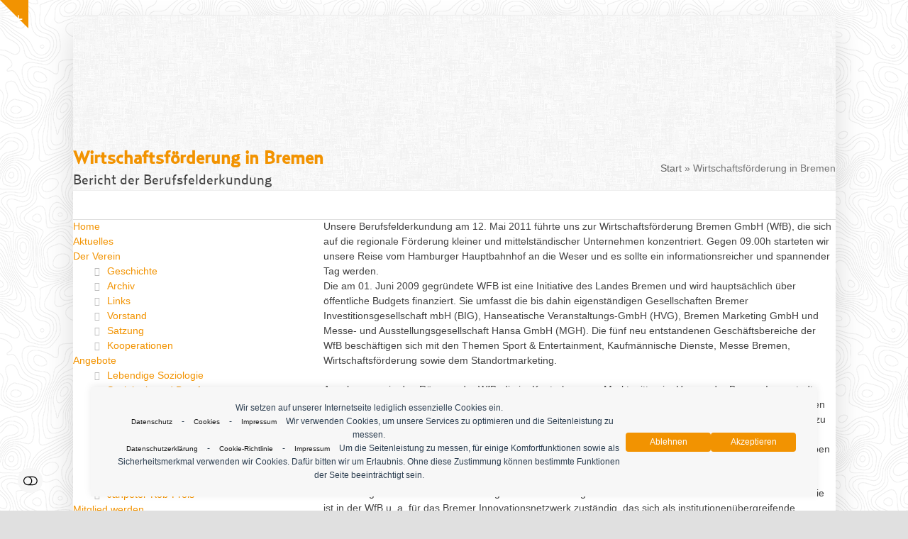

--- FILE ---
content_type: text/html; charset=UTF-8
request_url: https://www.alumni-soziologie.de/berufsfeld/wirtschaftsfoerderung-in-bremen/
body_size: 69296
content:
<!DOCTYPE html>
<html lang="de" class="wpex-classic-style">
<head>
<meta charset="UTF-8">
<link rel="profile" href="http://gmpg.org/xfn/11">
<title>Wirtschaftsförderung in Bremen - Alumni Soziologie</title>
<meta name="viewport" content="width=device-width, initial-scale=1">
<meta name="description" content="Unsere Berufsfelderkundung am 12. Mai 2011 führte uns zur Wirtschaftsförderung Bremen GmbH (WfB), die sich auf die regionale Förderung kleiner und mittelständischer Unternehmen konzentriert. Gegen 09.00h starteten wir unsere Reise vom Hamburger Hauptbahnhof an die Weser und es sollte ein informationsreicher und spannender Tag werden. Die am 01. Juni 2009&hellip;">
<meta name="robots" content="index, follow, max-snippet:-1, max-image-preview:large, max-video-preview:-1">
<link rel="canonical" href="https://www.alumni-soziologie.de/berufsfeld/wirtschaftsfoerderung-in-bremen/">
<meta property="og:url" content="https://www.alumni-soziologie.de/berufsfeld/wirtschaftsfoerderung-in-bremen/">
<meta property="og:site_name" content="Alumni Soziologie">
<meta property="og:locale" content="de_DE">
<meta property="og:type" content="article">
<meta property="article:author" content="">
<meta property="article:publisher" content="">
<meta property="og:title" content="Wirtschaftsförderung in Bremen - Alumni Soziologie">
<meta property="og:description" content="Unsere Berufsfelderkundung am 12. Mai 2011 führte uns zur Wirtschaftsförderung Bremen GmbH (WfB), die sich auf die regionale Förderung kleiner und mittelständischer Unternehmen konzentriert. Gegen 09.00h starteten wir unsere Reise vom Hamburger Hauptbahnhof an die Weser und es sollte ein informationsreicher und spannender Tag werden. Die am 01. Juni 2009&hellip;">
<meta property="og:image" content="https://www.alumni-soziologie.de/wp-content/uploads/2011/05/2011-bremen.jpg">
<meta property="og:image:secure_url" content="https://www.alumni-soziologie.de/wp-content/uploads/2011/05/2011-bremen.jpg">
<meta property="og:image:width" content="563">
<meta property="og:image:height" content="376">
<meta property="fb:pages" content="">
<meta property="fb:admins" content="">
<meta property="fb:app_id" content="">
<meta name="twitter:card" content="summary">
<meta name="twitter:site" content="">
<meta name="twitter:creator" content="">
<meta name="twitter:title" content="Wirtschaftsförderung in Bremen - Alumni Soziologie">
<meta name="twitter:description" content="Unsere Berufsfelderkundung am 12. Mai 2011 führte uns zur Wirtschaftsförderung Bremen GmbH (WfB), die sich auf die regionale Förderung kleiner und mittelständischer Unternehmen konzentriert. Gegen 09.00h starteten wir unsere Reise vom Hamburger Hauptbahnhof an die Weser und es sollte ein informationsreicher und spannender Tag werden. Die am 01. Juni 2009&hellip;">
<meta name="twitter:image" content="https://www.alumni-soziologie.de/wp-content/uploads/2011/05/2011-bremen.jpg">
<link href='https://analytics.enym.com' crossorigin rel='preconnect' />
<style id='wp-img-auto-sizes-contain-inline-css' type='text/css'>
img:is([sizes=auto i],[sizes^="auto," i]){contain-intrinsic-size:3000px 1500px}
/*# sourceURL=wp-img-auto-sizes-contain-inline-css */
</style>
<link rel='stylesheet' id='wpex-wpbakery-slim-css' href='https://www.alumni-soziologie.de/wp-content/themes/Total/assets/css/frontend/wpbakery-slim.min.css?ver=6.3' type='text/css' media='all' />
<link rel='stylesheet' id='wp-block-library-css' href='https://www.alumni-soziologie.de/wp-includes/css/dist/block-library/style.min.css?ver=d653445a27801e8f83d31af01f2eadf1' type='text/css' media='all' />
<style id='global-styles-inline-css' type='text/css'>
:root{--wp--preset--aspect-ratio--square: 1;--wp--preset--aspect-ratio--4-3: 4/3;--wp--preset--aspect-ratio--3-4: 3/4;--wp--preset--aspect-ratio--3-2: 3/2;--wp--preset--aspect-ratio--2-3: 2/3;--wp--preset--aspect-ratio--16-9: 16/9;--wp--preset--aspect-ratio--9-16: 9/16;--wp--preset--color--black: #000000;--wp--preset--color--cyan-bluish-gray: #abb8c3;--wp--preset--color--white: #ffffff;--wp--preset--color--pale-pink: #f78da7;--wp--preset--color--vivid-red: #cf2e2e;--wp--preset--color--luminous-vivid-orange: #ff6900;--wp--preset--color--luminous-vivid-amber: #fcb900;--wp--preset--color--light-green-cyan: #7bdcb5;--wp--preset--color--vivid-green-cyan: #00d084;--wp--preset--color--pale-cyan-blue: #8ed1fc;--wp--preset--color--vivid-cyan-blue: #0693e3;--wp--preset--color--vivid-purple: #9b51e0;--wp--preset--color--accent: var(--wpex-accent);--wp--preset--color--on-accent: var(--wpex-on-accent);--wp--preset--color--accent-alt: var(--wpex-accent-alt);--wp--preset--color--on-accent-alt: var(--wpex-on-accent-alt);--wp--preset--gradient--vivid-cyan-blue-to-vivid-purple: linear-gradient(135deg,rgb(6,147,227) 0%,rgb(155,81,224) 100%);--wp--preset--gradient--light-green-cyan-to-vivid-green-cyan: linear-gradient(135deg,rgb(122,220,180) 0%,rgb(0,208,130) 100%);--wp--preset--gradient--luminous-vivid-amber-to-luminous-vivid-orange: linear-gradient(135deg,rgb(252,185,0) 0%,rgb(255,105,0) 100%);--wp--preset--gradient--luminous-vivid-orange-to-vivid-red: linear-gradient(135deg,rgb(255,105,0) 0%,rgb(207,46,46) 100%);--wp--preset--gradient--very-light-gray-to-cyan-bluish-gray: linear-gradient(135deg,rgb(238,238,238) 0%,rgb(169,184,195) 100%);--wp--preset--gradient--cool-to-warm-spectrum: linear-gradient(135deg,rgb(74,234,220) 0%,rgb(151,120,209) 20%,rgb(207,42,186) 40%,rgb(238,44,130) 60%,rgb(251,105,98) 80%,rgb(254,248,76) 100%);--wp--preset--gradient--blush-light-purple: linear-gradient(135deg,rgb(255,206,236) 0%,rgb(152,150,240) 100%);--wp--preset--gradient--blush-bordeaux: linear-gradient(135deg,rgb(254,205,165) 0%,rgb(254,45,45) 50%,rgb(107,0,62) 100%);--wp--preset--gradient--luminous-dusk: linear-gradient(135deg,rgb(255,203,112) 0%,rgb(199,81,192) 50%,rgb(65,88,208) 100%);--wp--preset--gradient--pale-ocean: linear-gradient(135deg,rgb(255,245,203) 0%,rgb(182,227,212) 50%,rgb(51,167,181) 100%);--wp--preset--gradient--electric-grass: linear-gradient(135deg,rgb(202,248,128) 0%,rgb(113,206,126) 100%);--wp--preset--gradient--midnight: linear-gradient(135deg,rgb(2,3,129) 0%,rgb(40,116,252) 100%);--wp--preset--font-size--small: 13px;--wp--preset--font-size--medium: 20px;--wp--preset--font-size--large: 36px;--wp--preset--font-size--x-large: 42px;--wp--preset--font-family--system-sans-serif: -apple-system, BlinkMacSystemFont, 'Segoe UI', Roboto, Oxygen-Sans, Ubuntu, Cantarell, 'Helvetica Neue', sans-serif;--wp--preset--font-family--system-serif: Iowan Old Style, Apple Garamond, Baskerville, Times New Roman, Droid Serif, Times, Source Serif Pro, serif, Apple Color Emoji, Segoe UI Emoji, Segoe UI Symbol;--wp--preset--spacing--20: 0.44rem;--wp--preset--spacing--30: 0.67rem;--wp--preset--spacing--40: 1rem;--wp--preset--spacing--50: 1.5rem;--wp--preset--spacing--60: 2.25rem;--wp--preset--spacing--70: 3.38rem;--wp--preset--spacing--80: 5.06rem;--wp--preset--shadow--natural: 6px 6px 9px rgba(0, 0, 0, 0.2);--wp--preset--shadow--deep: 12px 12px 50px rgba(0, 0, 0, 0.4);--wp--preset--shadow--sharp: 6px 6px 0px rgba(0, 0, 0, 0.2);--wp--preset--shadow--outlined: 6px 6px 0px -3px rgb(255, 255, 255), 6px 6px rgb(0, 0, 0);--wp--preset--shadow--crisp: 6px 6px 0px rgb(0, 0, 0);}:root { --wp--style--global--content-size: 840px;--wp--style--global--wide-size: 1200px; }:where(body) { margin: 0; }.wp-site-blocks > .alignleft { float: left; margin-right: 2em; }.wp-site-blocks > .alignright { float: right; margin-left: 2em; }.wp-site-blocks > .aligncenter { justify-content: center; margin-left: auto; margin-right: auto; }:where(.wp-site-blocks) > * { margin-block-start: 24px; margin-block-end: 0; }:where(.wp-site-blocks) > :first-child { margin-block-start: 0; }:where(.wp-site-blocks) > :last-child { margin-block-end: 0; }:root { --wp--style--block-gap: 24px; }:root :where(.is-layout-flow) > :first-child{margin-block-start: 0;}:root :where(.is-layout-flow) > :last-child{margin-block-end: 0;}:root :where(.is-layout-flow) > *{margin-block-start: 24px;margin-block-end: 0;}:root :where(.is-layout-constrained) > :first-child{margin-block-start: 0;}:root :where(.is-layout-constrained) > :last-child{margin-block-end: 0;}:root :where(.is-layout-constrained) > *{margin-block-start: 24px;margin-block-end: 0;}:root :where(.is-layout-flex){gap: 24px;}:root :where(.is-layout-grid){gap: 24px;}.is-layout-flow > .alignleft{float: left;margin-inline-start: 0;margin-inline-end: 2em;}.is-layout-flow > .alignright{float: right;margin-inline-start: 2em;margin-inline-end: 0;}.is-layout-flow > .aligncenter{margin-left: auto !important;margin-right: auto !important;}.is-layout-constrained > .alignleft{float: left;margin-inline-start: 0;margin-inline-end: 2em;}.is-layout-constrained > .alignright{float: right;margin-inline-start: 2em;margin-inline-end: 0;}.is-layout-constrained > .aligncenter{margin-left: auto !important;margin-right: auto !important;}.is-layout-constrained > :where(:not(.alignleft):not(.alignright):not(.alignfull)){max-width: var(--wp--style--global--content-size);margin-left: auto !important;margin-right: auto !important;}.is-layout-constrained > .alignwide{max-width: var(--wp--style--global--wide-size);}body .is-layout-flex{display: flex;}.is-layout-flex{flex-wrap: wrap;align-items: center;}.is-layout-flex > :is(*, div){margin: 0;}body .is-layout-grid{display: grid;}.is-layout-grid > :is(*, div){margin: 0;}body{padding-top: 0px;padding-right: 0px;padding-bottom: 0px;padding-left: 0px;}a:where(:not(.wp-element-button)){text-decoration: underline;}:root :where(.wp-element-button, .wp-block-button__link){background-color: #32373c;border-width: 0;color: #fff;font-family: inherit;font-size: inherit;font-style: inherit;font-weight: inherit;letter-spacing: inherit;line-height: inherit;padding-top: calc(0.667em + 2px);padding-right: calc(1.333em + 2px);padding-bottom: calc(0.667em + 2px);padding-left: calc(1.333em + 2px);text-decoration: none;text-transform: inherit;}.has-black-color{color: var(--wp--preset--color--black) !important;}.has-cyan-bluish-gray-color{color: var(--wp--preset--color--cyan-bluish-gray) !important;}.has-white-color{color: var(--wp--preset--color--white) !important;}.has-pale-pink-color{color: var(--wp--preset--color--pale-pink) !important;}.has-vivid-red-color{color: var(--wp--preset--color--vivid-red) !important;}.has-luminous-vivid-orange-color{color: var(--wp--preset--color--luminous-vivid-orange) !important;}.has-luminous-vivid-amber-color{color: var(--wp--preset--color--luminous-vivid-amber) !important;}.has-light-green-cyan-color{color: var(--wp--preset--color--light-green-cyan) !important;}.has-vivid-green-cyan-color{color: var(--wp--preset--color--vivid-green-cyan) !important;}.has-pale-cyan-blue-color{color: var(--wp--preset--color--pale-cyan-blue) !important;}.has-vivid-cyan-blue-color{color: var(--wp--preset--color--vivid-cyan-blue) !important;}.has-vivid-purple-color{color: var(--wp--preset--color--vivid-purple) !important;}.has-accent-color{color: var(--wp--preset--color--accent) !important;}.has-on-accent-color{color: var(--wp--preset--color--on-accent) !important;}.has-accent-alt-color{color: var(--wp--preset--color--accent-alt) !important;}.has-on-accent-alt-color{color: var(--wp--preset--color--on-accent-alt) !important;}.has-black-background-color{background-color: var(--wp--preset--color--black) !important;}.has-cyan-bluish-gray-background-color{background-color: var(--wp--preset--color--cyan-bluish-gray) !important;}.has-white-background-color{background-color: var(--wp--preset--color--white) !important;}.has-pale-pink-background-color{background-color: var(--wp--preset--color--pale-pink) !important;}.has-vivid-red-background-color{background-color: var(--wp--preset--color--vivid-red) !important;}.has-luminous-vivid-orange-background-color{background-color: var(--wp--preset--color--luminous-vivid-orange) !important;}.has-luminous-vivid-amber-background-color{background-color: var(--wp--preset--color--luminous-vivid-amber) !important;}.has-light-green-cyan-background-color{background-color: var(--wp--preset--color--light-green-cyan) !important;}.has-vivid-green-cyan-background-color{background-color: var(--wp--preset--color--vivid-green-cyan) !important;}.has-pale-cyan-blue-background-color{background-color: var(--wp--preset--color--pale-cyan-blue) !important;}.has-vivid-cyan-blue-background-color{background-color: var(--wp--preset--color--vivid-cyan-blue) !important;}.has-vivid-purple-background-color{background-color: var(--wp--preset--color--vivid-purple) !important;}.has-accent-background-color{background-color: var(--wp--preset--color--accent) !important;}.has-on-accent-background-color{background-color: var(--wp--preset--color--on-accent) !important;}.has-accent-alt-background-color{background-color: var(--wp--preset--color--accent-alt) !important;}.has-on-accent-alt-background-color{background-color: var(--wp--preset--color--on-accent-alt) !important;}.has-black-border-color{border-color: var(--wp--preset--color--black) !important;}.has-cyan-bluish-gray-border-color{border-color: var(--wp--preset--color--cyan-bluish-gray) !important;}.has-white-border-color{border-color: var(--wp--preset--color--white) !important;}.has-pale-pink-border-color{border-color: var(--wp--preset--color--pale-pink) !important;}.has-vivid-red-border-color{border-color: var(--wp--preset--color--vivid-red) !important;}.has-luminous-vivid-orange-border-color{border-color: var(--wp--preset--color--luminous-vivid-orange) !important;}.has-luminous-vivid-amber-border-color{border-color: var(--wp--preset--color--luminous-vivid-amber) !important;}.has-light-green-cyan-border-color{border-color: var(--wp--preset--color--light-green-cyan) !important;}.has-vivid-green-cyan-border-color{border-color: var(--wp--preset--color--vivid-green-cyan) !important;}.has-pale-cyan-blue-border-color{border-color: var(--wp--preset--color--pale-cyan-blue) !important;}.has-vivid-cyan-blue-border-color{border-color: var(--wp--preset--color--vivid-cyan-blue) !important;}.has-vivid-purple-border-color{border-color: var(--wp--preset--color--vivid-purple) !important;}.has-accent-border-color{border-color: var(--wp--preset--color--accent) !important;}.has-on-accent-border-color{border-color: var(--wp--preset--color--on-accent) !important;}.has-accent-alt-border-color{border-color: var(--wp--preset--color--accent-alt) !important;}.has-on-accent-alt-border-color{border-color: var(--wp--preset--color--on-accent-alt) !important;}.has-vivid-cyan-blue-to-vivid-purple-gradient-background{background: var(--wp--preset--gradient--vivid-cyan-blue-to-vivid-purple) !important;}.has-light-green-cyan-to-vivid-green-cyan-gradient-background{background: var(--wp--preset--gradient--light-green-cyan-to-vivid-green-cyan) !important;}.has-luminous-vivid-amber-to-luminous-vivid-orange-gradient-background{background: var(--wp--preset--gradient--luminous-vivid-amber-to-luminous-vivid-orange) !important;}.has-luminous-vivid-orange-to-vivid-red-gradient-background{background: var(--wp--preset--gradient--luminous-vivid-orange-to-vivid-red) !important;}.has-very-light-gray-to-cyan-bluish-gray-gradient-background{background: var(--wp--preset--gradient--very-light-gray-to-cyan-bluish-gray) !important;}.has-cool-to-warm-spectrum-gradient-background{background: var(--wp--preset--gradient--cool-to-warm-spectrum) !important;}.has-blush-light-purple-gradient-background{background: var(--wp--preset--gradient--blush-light-purple) !important;}.has-blush-bordeaux-gradient-background{background: var(--wp--preset--gradient--blush-bordeaux) !important;}.has-luminous-dusk-gradient-background{background: var(--wp--preset--gradient--luminous-dusk) !important;}.has-pale-ocean-gradient-background{background: var(--wp--preset--gradient--pale-ocean) !important;}.has-electric-grass-gradient-background{background: var(--wp--preset--gradient--electric-grass) !important;}.has-midnight-gradient-background{background: var(--wp--preset--gradient--midnight) !important;}.has-small-font-size{font-size: var(--wp--preset--font-size--small) !important;}.has-medium-font-size{font-size: var(--wp--preset--font-size--medium) !important;}.has-large-font-size{font-size: var(--wp--preset--font-size--large) !important;}.has-x-large-font-size{font-size: var(--wp--preset--font-size--x-large) !important;}.has-system-sans-serif-font-family{font-family: var(--wp--preset--font-family--system-sans-serif) !important;}.has-system-serif-font-family{font-family: var(--wp--preset--font-family--system-serif) !important;}
/*# sourceURL=global-styles-inline-css */
</style>

<link rel='stylesheet' id='parent-style-css' href='https://www.alumni-soziologie.de/wp-content/themes/Total/style.css?ver=6.3' type='text/css' media='all' />
<link rel='stylesheet' id='wpex-style-css' href='https://www.alumni-soziologie.de/wp-content/themes/total-child/style.css?ver=6.3' type='text/css' media='all' />
<link rel='stylesheet' id='wpex-mobile-menu-breakpoint-max-css' href='https://www.alumni-soziologie.de/wp-content/themes/Total/assets/css/frontend/breakpoints/max.min.css?ver=6.3' type='text/css' media='only screen and (max-width:1040px)' />
<link rel='stylesheet' id='wpex-mobile-menu-breakpoint-min-css' href='https://www.alumni-soziologie.de/wp-content/themes/Total/assets/css/frontend/breakpoints/min.min.css?ver=6.3' type='text/css' media='only screen and (min-width:1041px)' />
<link rel='stylesheet' id='vcex-shortcodes-css' href='https://www.alumni-soziologie.de/wp-content/themes/Total/assets/css/frontend/vcex-shortcodes.min.css?ver=6.3' type='text/css' media='all' />
<link rel='stylesheet' id='custom-css-css' href='https://www.alumni-soziologie.de/wp-content/plugins/enym/frontend/css/enym.css?ver=d653445a27801e8f83d31af01f2eadf1' type='text/css' media='all' />
<script id="wpex-core-js-extra">
var wpex_theme_params = {"selectArrowIcon":"\u003Cspan class=\"wpex-select-arrow__icon wpex-icon--sm wpex-flex wpex-icon\" aria-hidden=\"true\"\u003E\u003Csvg viewBox=\"0 0 24 24\" xmlns=\"http://www.w3.org/2000/svg\"\u003E\u003Crect fill=\"none\" height=\"24\" width=\"24\"/\u003E\u003Cg transform=\"matrix(0, -1, 1, 0, -0.115, 23.885)\"\u003E\u003Cpolygon points=\"17.77,3.77 16,2 6,12 16,22 17.77,20.23 9.54,12\"/\u003E\u003C/g\u003E\u003C/svg\u003E\u003C/span\u003E","customSelects":".widget_categories form,.widget_archive select,.vcex-form-shortcode select","scrollToHash":"1","localScrollFindLinks":"1","localScrollHighlight":"1","localScrollUpdateHash":"1","scrollToHashTimeout":"500","localScrollTargets":"li.local-scroll a, a.local-scroll, .local-scroll-link, .local-scroll-link \u003E a,.sidr-class-local-scroll-link,li.sidr-class-local-scroll \u003E span \u003E a,li.sidr-class-local-scroll \u003E a","scrollToBehavior":"smooth"};
//# sourceURL=wpex-core-js-extra
</script>
<script src="https://www.alumni-soziologie.de/wp-content/themes/Total/assets/js/frontend/core.min.js?ver=6.3" id="wpex-core-js" defer data-wp-strategy="defer"></script>
<script id="wpex-inline-js-after">
!function(){const e=document.querySelector("html"),t=()=>{const t=window.innerWidth-document.documentElement.clientWidth;t&&e.style.setProperty("--wpex-scrollbar-width",`${t}px`)};t(),window.addEventListener("resize",(()=>{t()}))}();
//# sourceURL=wpex-inline-js-after
</script>
<script src="https://www.alumni-soziologie.de/wp-content/themes/Total/assets/js/frontend/search/drop-down.min.js?ver=6.3" id="wpex-search-drop_down-js" defer data-wp-strategy="defer"></script>
<script id="wpex-sticky-main-nav-js-extra">
var wpex_sticky_main_nav_params = {"breakpoint":"1040"};
//# sourceURL=wpex-sticky-main-nav-js-extra
</script>
<script src="https://www.alumni-soziologie.de/wp-content/themes/Total/assets/js/frontend/sticky/main-nav.min.js?ver=6.3" id="wpex-sticky-main-nav-js" defer data-wp-strategy="defer"></script>
<script id="wpex-mobile-menu-toggle-js-extra">
var wpex_mobile_menu_toggle_params = {"breakpoint":"1040","i18n":{"openSubmenu":"Open submenu of %s","closeSubmenu":"Close submenu of %s"},"openSubmenuIcon":"\u003Cspan class=\"wpex-open-submenu__icon wpex-transition-transform wpex-duration-300 wpex-icon\" aria-hidden=\"true\"\u003E\u003Csvg xmlns=\"http://www.w3.org/2000/svg\" viewBox=\"0 0 448 512\"\u003E\u003Cpath d=\"M201.4 342.6c12.5 12.5 32.8 12.5 45.3 0l160-160c12.5-12.5 12.5-32.8 0-45.3s-32.8-12.5-45.3 0L224 274.7 86.6 137.4c-12.5-12.5-32.8-12.5-45.3 0s-12.5 32.8 0 45.3l160 160z\"/\u003E\u003C/svg\u003E\u003C/span\u003E"};
//# sourceURL=wpex-mobile-menu-toggle-js-extra
</script>
<script src="https://www.alumni-soziologie.de/wp-content/themes/Total/assets/js/frontend/mobile-menu/toggle.min.js?ver=6.3" id="wpex-mobile-menu-toggle-js" defer data-wp-strategy="defer"></script>
<script src="https://www.alumni-soziologie.de/wp-content/themes/Total/assets/js/frontend/toggle-bar.min.js?ver=6.3" id="wpex-toggle-bar-js" defer data-wp-strategy="defer"></script>
<script src="https://www.alumni-soziologie.de/wp-includes/js/jquery/jquery.min.js?ver=3.7.1" id="jquery-core-js"></script>
<script src="https://www.alumni-soziologie.de/wp-content/plugins/enym/frontend/js/enym.js?ver=d653445a27801e8f83d31af01f2eadf1" id="custom-js-js"></script>
<script></script><link rel="https://api.w.org/" href="https://www.alumni-soziologie.de/wp-json/" /><script type="text/javascript">
(function(url){
	if(/(?:Chrome\/26\.0\.1410\.63 Safari\/537\.31|WordfenceTestMonBot)/.test(navigator.userAgent)){ return; }
	var addEvent = function(evt, handler) {
		if (window.addEventListener) {
			document.addEventListener(evt, handler, false);
		} else if (window.attachEvent) {
			document.attachEvent('on' + evt, handler);
		}
	};
	var removeEvent = function(evt, handler) {
		if (window.removeEventListener) {
			document.removeEventListener(evt, handler, false);
		} else if (window.detachEvent) {
			document.detachEvent('on' + evt, handler);
		}
	};
	var evts = 'contextmenu dblclick drag dragend dragenter dragleave dragover dragstart drop keydown keypress keyup mousedown mousemove mouseout mouseover mouseup mousewheel scroll'.split(' ');
	var logHuman = function() {
		if (window.wfLogHumanRan) { return; }
		window.wfLogHumanRan = true;
		var wfscr = document.createElement('script');
		wfscr.type = 'text/javascript';
		wfscr.async = true;
		wfscr.src = url + '&r=' + Math.random();
		(document.getElementsByTagName('head')[0]||document.getElementsByTagName('body')[0]).appendChild(wfscr);
		for (var i = 0; i < evts.length; i++) {
			removeEvent(evts[i], logHuman);
		}
	};
	for (var i = 0; i < evts.length; i++) {
		addEvent(evts[i], logHuman);
	}
})('//www.alumni-soziologie.de/?wordfence_lh=1&hid=15BAC6708136710282585E5DDBB0717D');
</script>
			<style type="text/css">
				.forminator-hcaptcha {
					float:right;
				}
				</style>
		<style type="text/css">
			#wp-admin-bar-trp_edit_translation-default.ab-submenu,
			#wp-admin-bar-tikemp_impresonate_user { 
			display: none; 
			}
		</style><link rel="icon" href="https://www.alumni-soziologie.de/wp-content/uploads/2018/02/favicon.png" sizes="32x32"><link rel="shortcut icon" href="https://www.alumni-soziologie.de/wp-content/uploads/2018/02/favicon.png"><link rel="apple-touch-icon" href="https://www.alumni-soziologie.de/wp-content/uploads/2018/02/favicon.png" sizes="57x57" ><link rel="apple-touch-icon" href="https://www.alumni-soziologie.de/wp-content/uploads/2018/02/favicon.png" sizes="76x76" ><link rel="apple-touch-icon" href="https://www.alumni-soziologie.de/wp-content/uploads/2018/02/favicon.png" sizes="120x120"><link rel="apple-touch-icon" href="https://www.alumni-soziologie.de/wp-content/uploads/2018/02/favicon.png" sizes="114x114"><noscript><style>body:not(.content-full-screen) .wpex-vc-row-stretched[data-vc-full-width-init="false"]{visibility:visible;}</style></noscript>		<style id="wp-custom-css">
			.is-sticky #site-navigation-wrap{background-color:#fff;}		</style>
		<noscript><style> .wpb_animate_when_almost_visible { opacity: 1; }</style></noscript><style data-type="wpex-css" id="wpex-css">/*TYPOGRAPHY*/body{font-family:Arial,Helvetica,sans-serif;font-weight:400;font-size:14px;}.header-aside-content{font-family:relay-regularregular;font-size:17px;color:#f19203;}.main-navigation-ul .link-inner{font-family:relay-mediumregular;font-size:17px;}.main-navigation-ul .sub-menu .link-inner{font-family:relay-regularregular;font-size:15px;}.page-header .page-header-title{font-family:relay-mediumregular;font-size:25px;}.page-header .page-subheading{font-family:relay-regularregular;font-size:20px;}.sidebar-box .widget-title{font-family:relay-regularregular;font-size:18px;}h2,.wpex-h2{font-family:relay-mediumregular;font-weight:300;font-size:22px;color:#5e5e5e;margin:0 0 40px 0 !important;}h3,.wpex-h3{font-family:relay-regularregular;font-size:18px;}#copyright{font-family:relay-mediumregular;font-size:17px;}#footer-bottom-menu{font-family:relay-mediumregular;font-size:17px;}/*SITE BACKGROUND*/body{background-image:url(https://www.alumni-soziologie.de/wp-content/uploads/2018/02/topography.png)!important;background-repeat:repeat;}/*ADVANCED STYLING CSS*/.page-header.has-bg-image{background-image:url(https://www.alumni-soziologie.de/wp-content/uploads/2018/02/fabric_of_squares_gray.png);}/*CUSTOMIZER STYLING*/:root{--wpex-accent:#f29301;--wpex-accent-alt:#f29301;--wpex-accent-alt:#f29301;--wpex-border-main:#e0e0e0;--wpex-pagination-font-size:18px;--wpex-pagination-link-padding:10px;--wpex-pagination-border-width:2px;--wpex-active-pagination-link-color:#ffffff;--wpex-active-pagination-link-bg:#f29301;--wpex-vc-column-inner-margin-bottom:40px;}::selection{background:#f29301;color:#ffffff;}::-moz-selection{background:#f29301;color:#ffffff;}.page-header.wpex-supports-mods .page-header-title{color:#f29301;}:root,.site-boxed.wpex-responsive #wrap{--wpex-container-width:1075px;}.toggle-bar-btn{border-top-color:#f29301;border-right-color:#f29301;}.toggle-bar-btn:hover{border-top-color:#3f3003;border-right-color:#3f3003;}.toggle-bar-btn span{color:#ffffff;}#top-bar-wrap{border-color:#ffffff;}#site-navigation-wrap{--wpex-hover-main-nav-link-color:#f29301;--wpex-active-main-nav-link-color:#f29301;}#wpex-mobile-menu-fixed-top,#wpex-mobile-menu-navbar{background:#3f3003;}#sidr-main,.sidr-class-dropdown-menu ul{background-color:#3f3003;}#sidr-main{--wpex-border-main:#3f3003;}#sidebar .widget-title{color:#5e5e5e;}.blog-entry{--wpex-entry-left-thumbnail-media-width:30%;--wpex-entry-left-thumbnail-content-width:60%;}#footer{--wpex-surface-1:#3f3003;background-color:#3f3003;}#footer-bottom{background-color:#ffffff;color:#3f3003;--wpex-text-2:#3f3003;--wpex-text-3:#3f3003;--wpex-text-4:#3f3003;--wpex-link-color:#3f3003;--wpex-hover-link-color:#3f3003;--wpex-hover-link-color:#3f3003;}</style><link rel='stylesheet' id='vc_typicons-css' href='https://www.alumni-soziologie.de/wp-content/plugins/js_composer/assets/css/lib/typicons/typicons.min.css?ver=8.4.1' type='text/css' media='all' />
</head>

<body class="wp-singular testimonials-template-default single single-testimonials postid-275 wp-custom-logo wp-embed-responsive wp-theme-Total wp-child-theme-total-child guest wpex-theme wpex-responsive boxed-main-layout no-composer wpex-live-site wpex-has-primary-bottom-spacing wrap-boxshadow site-boxed content-left-sidebar has-sidebar has-topbar sidebar-widget-icons hasnt-overlay-header has-mobile-menu wpex-mobile-toggle-menu-navbar wpex-no-js wpb-js-composer js-comp-ver-8.4.1 vc_responsive">

	
<a href="#content" class="skip-to-content">Skip to content</a>
<div data-nosnippet class="seopress-user-consent seopress-user-message seopress-user-consent-hide">
        <p>Wir setzen auf unserer Internetseite lediglich essenzielle Cookies ein.<br><a href="/datenschutz">Datenschutz</a> - <a href="/cookies">Cookies</a> - <a href="/impressum">Impressum</a>

Wir verwenden Cookies, um unsere Services zu optimieren und die Seitenleistung zu messen.<br><a href="/datenschutz">Datenschutzerklärung</a> - <a href="/cookies">Cookie-Richtlinie</a> - <a href="/impressum">Impressum</a>

Um die Seitenleistung zu messen, für einige Komfortfunktionen sowie als Sicherheitsmerkmal verwenden wir Cookies. Dafür bitten wir um Erlaubnis. Ohne diese Zustimmung können bestimmte Funktionen der Seite beeinträchtigt sein.</p>
        <p>
            <button id="seopress-user-consent-accept" type="button">Akzeptieren</button>
            <button type="button" id="seopress-user-consent-close">Ablehnen</button>
        </p>
    </div><div class="seopress-user-consent-backdrop seopress-user-consent-hide"></div><div data-nosnippet class="seopress-user-consent seopress-edit-choice">
        <p>
            <button id="seopress-user-consent-edit" type="button">Einstellungen</button>
        </p>
    </div><style>.seopress-user-consent {position: fixed;z-index: 8000;display: inline-flex;flex-direction: column;justify-content: center;border: none;box-sizing: border-box;left: 0;right: 0;width: 100%;padding: 18px 24px;bottom:0;text-align:center;background:#FFFFFF;box-shadow: 0 -2px 10px rgba(0, 0, 0, 0.08);}@media (max-width: 782px) {.seopress-user-consent {padding: 16px;}.seopress-user-consent.seopress-user-message {flex-direction: column !important;align-items: stretch;gap: 16px;}.seopress-user-consent.seopress-user-message p:first-child {margin: 0 !important;text-align: center;}.seopress-user-consent.seopress-user-message p:last-child {width: 100%; flex-direction: column;justify-content: stretch;gap: 10px;}.seopress-user-consent.seopress-user-message button {width: 100% !important;min-width: auto !important;}}}.seopress-user-consent.seopress-user-message p:first-child {margin: 0;line-height: 1.6;flex: 1;}.seopress-user-consent p {margin: 0;font-size: 15px;line-height: 1.6;color:#2c3e50;}.seopress-user-consent a{color:#1a1a1a;text-decoration: underline;font-weight: 500;}.seopress-user-consent a:hover{text-decoration: none;opacity: 0.7;}.seopress-user-consent.seopress-user-message {flex-direction: row;align-items: center;gap: 24px;}.seopress-user-consent.seopress-user-message p:last-child {display: flex;gap: 12px;justify-content: flex-end;flex-wrap: nowrap;margin: 0;flex-shrink: 0;}.seopress-user-consent button {padding: 12px 24px;border: none;border-radius: 6px;font-size: 15px;font-weight: 600;cursor: pointer;transition: all 0.2s ease;flex: 0 1 auto;min-width: 120px;background:#1a1a1a;color:#ffffff;}.seopress-user-consent button:hover{transform: translateY(-1px);box-shadow: 0 2px 8px rgba(0, 0, 0, 0.15);background:#000000;}#seopress-user-consent-close{border: 2px solid #d1d5db !important;background:#ffffff;color:#374151;}#seopress-user-consent-close:hover{background:#f9fafb;border-color: #9ca3af !important;color:#1f2937;}@media (max-width: 480px) {.seopress-user-consent.seopress-user-message p:last-child {flex-direction: column;}.seopress-user-consent button {width: 100%;min-width: auto;}}.seopress-user-consent-hide{display:none !important;}.seopress-edit-choice{
        background: none;
        justify-content: flex-start;
        align-items: flex-start;
        z-index: 7999;
        border: none;
        width: auto;
        transform: none !important;
        left: 20px !important;
        right: auto !important;
        bottom: 20px;
        top: auto;
        box-shadow: none;
        padding: 0;
    }</style>
	
	<span data-ls_id="#site_top" tabindex="-1"></span><a href="#" id="toggle-bar-button" class="toggle-bar-btn fade-toggle open-togglebar wpex-block wpex-text-white wpex-hover-text-white wpex-z-overlay-button wpex-print-hidden wpex-fixed" aria-controls="toggle-bar-wrap" aria-expanded="false"><span class="toggle-bar-btn__icon toggle-bar-btn__icon--closed wpex-flex" data-open-text><span class="wpex-flex wpex-icon" aria-hidden="true"><svg xmlns="http://www.w3.org/2000/svg" viewBox="0 0 448 512"><path d="M256 80c0-17.7-14.3-32-32-32s-32 14.3-32 32V224H48c-17.7 0-32 14.3-32 32s14.3 32 32 32H192V432c0 17.7 14.3 32 32 32s32-14.3 32-32V288H400c17.7 0 32-14.3 32-32s-14.3-32-32-32H256V80z"/></svg></span></span><span class="toggle-bar-btn__icon toggle-bar-btn__icon--open wpex-flex" data-close-text><span class="wpex-flex wpex-icon" aria-hidden="true"><svg xmlns="http://www.w3.org/2000/svg" viewBox="0 0 448 512"><path d="M432 256c0 17.7-14.3 32-32 32L48 288c-17.7 0-32-14.3-32-32s14.3-32 32-32l352 0c17.7 0 32 14.3 32 32z"/></svg></span></span><span class="screen-reader-text" data-open-text>Show notice</span><span class="screen-reader-text" data-close-text>Hide notice</span></a>
<div id="toggle-bar-wrap" class="toggle-bar-overlay toggle-bar-fade-slide close-on-doc-click wpex-invisible wpex-opacity-0 wpex-w-100 wpex-surface-1 wpex-fixed wpex-inset-x-0 wpex-z-overlay wpex-max-h-100 wpex-overflow-auto wpex-shadow wpex-py-40 wpex-transition-all wpex-duration-300 -wpex-translate-y-50" data-state="hidden" data-remember-state="false" data-allow-toggle="true">
			<div id="toggle-bar" class="wpex-flex wpex-flex-col wpex-justify-center container"><style>.vc_custom_1702674499415{background-color: #ffffff !important;}.vc_custom_1518563311428{border-width: 2px !important;padding: 10px !important;background-color: #f29301 !important;border-radius: 15px !important;}</style>	<div class="entry wpex-clr"><div class="vc_row wpb_row vc_row-fluid vc_custom_1702674499415 wpex-relative wpex-vc_row-has-fill wpex-vc-row-boxed-layout-stretched no-bottom-margins wpex-vc-reset-negative-margin"><div class="wpb_column vc_column_container vc_col-sm-4"><div class="vc_column-inner"><div class="wpb_wrapper"><h2 class="vcex-heading vcex-heading-bottom-border-w-color vcex-module wpex-heading wpex-text-2xl wpex-border-b-2 wpex-border-solid wpex-border-main"><span class="vcex-heading-inner wpex-inline-block wpex-relative wpex-pb-5 wpex-border-b-2 wpex-border-solid wpex-border-accent">Es lohnt sich</span></h2>
	<div class="wpb_text_column wpb_content_element" >
		<div class="wpb_wrapper">
			<p>Der Alumni-Verein Hamburger Soziologinnen und Soziologen ist das Netzwerk für den beruflichen, wissenschaftlichen und privaten Austausch für alle ehemaligen und aktuell Studierende der Soziologie an der Universität Hamburg.</p>

		</div>
	</div>
</div></div></div><div class="wpb_column vc_column_container vc_col-sm-8 wpex-vc_col-has-fill"><div class="vc_column-inner vc_custom_1518563311428"><div class="wpb_wrapper"><style>.vcex-bullets.vcex_6970cb971b6f2 .vcex-bullets-icon{color:#ffffff;}.vcex-bullets.vcex_6970cb971b6f2{color:#ffffff;}</style><div class="vcex-module vcex-bullets vcex-bullets--vertical custom-icon vcex_6970cb971b6f2">Eine Mitgliedschaft im Alumni Verein lohnt sich für alle, denn wir bringen Alumnis, Studierende, Unternehmen und die Universität Hamburg zusammen.
<ul role="list">
 	<li><div class="vcex-bullets-ci-wrap wpex-inline-flex"><span class="vcex-bullets-icon-wrap vcex-icon-wrap wpex-mr-10"><span class="vcex-bullets-icon vcex-icon typcn typcn-input-checked" aria-hidden="true"></span></span><div class="vcex-content wpex-flex-grow">Bewerbungstipps für Absolventen, Stellenbörse und Kontakte für den Berufseinstieg von Soziologen</div></div></li>
 	<li><div class="vcex-bullets-ci-wrap wpex-inline-flex"><span class="vcex-bullets-icon-wrap vcex-icon-wrap wpex-mr-10"><span class="vcex-bullets-icon vcex-icon typcn typcn-input-checked" aria-hidden="true"></span></span><div class="vcex-content wpex-flex-grow">Aktive Mitglieder, intensiver Austausch und abwechslungsreiche Veranstaltungen</div></div></li>
 	<li><div class="vcex-bullets-ci-wrap wpex-inline-flex"><span class="vcex-bullets-icon-wrap vcex-icon-wrap wpex-mr-10"><span class="vcex-bullets-icon vcex-icon typcn typcn-input-checked" aria-hidden="true"></span></span><div class="vcex-content wpex-flex-grow">Netzwerk für Studierende, Alumnis, Unternehmen und die Universität Hamburg</div></div></li>
</ul>
</div></div></div></div></div></div>
</div>
	</div>

	<div id="outer-wrap" class="wpex-overflow-clip">
		
		
		
		<div id="wrap" class="wpex-clr">

			

	
		<div id="top-bar-wrap" class="wpex-border-b wpex-border-main wpex-border-solid wpex-text-sm wpex-print-hidden">

			<div id="top-bar" class="container wpex-relative wpex-py-15 wpex-md-flex wpex-justify-between wpex-items-center wpex-text-center wpex-md-text-initial">
	<div id="top-bar-content" class="has-content top-bar-left wpex-clr"><span  style="margin-left:20px;margin-right:5px;font-size:;" class="wpex-icon" aria-hidden="true"><svg xmlns="http://www.w3.org/2000/svg" viewBox="0 0 512 512"><path d="M48 64C21.5 64 0 85.5 0 112c0 15.1 7.1 29.3 19.2 38.4L236.8 313.6c11.4 8.5 27 8.5 38.4 0L492.8 150.4c12.1-9.1 19.2-23.3 19.2-38.4c0-26.5-21.5-48-48-48H48zM0 176V384c0 35.3 28.7 64 64 64H448c35.3 0 64-28.7 64-64V176L294.4 339.2c-22.8 17.1-54 17.1-76.8 0L0 176z"/></svg></span>  info@alumni-soziologie.de</div>


<div id="top-bar-social" class="top-bar-right wpex-mt-10 wpex-md-mt-0 social-style-none"><ul id="top-bar-social-list" class="wpex-inline-flex wpex-flex-wrap wpex-gap-y-5 wpex-list-none wpex-m-0 wpex-last-mr-0 wpex-gap-x-15 wpex-justify-center wpex-md-justify-start"><li class="top-bar-social-list__item"><a href="https://www.facebook.com/AlumniSoziologie/" target="_blank" class="top-bar-social-list__link wpex-facebook wpex-social-btn wpex-social-btn-no-style" rel="noopener noreferrer"><span class="wpex-icon" aria-hidden="true"><svg xmlns="http://www.w3.org/2000/svg" viewBox="0 0 512 512"><path d="M512 256C512 114.6 397.4 0 256 0S0 114.6 0 256C0 376 82.7 476.8 194.2 504.5V334.2H141.4V256h52.8V222.3c0-87.1 39.4-127.5 125-127.5c16.2 0 44.2 3.2 55.7 6.4V172c-6-.6-16.5-1-29.6-1c-42 0-58.2 15.9-58.2 57.2V256h83.6l-14.4 78.2H287V510.1C413.8 494.8 512 386.9 512 256h0z"/></svg></span><span class="screen-reader-text">Facebook</span></a></li><li class="top-bar-social-list__item"><a href="/feed/" target="_blank" class="top-bar-social-list__link wpex-rss wpex-social-btn wpex-social-btn-no-style" rel="noopener noreferrer"><span class="wpex-icon" aria-hidden="true"><svg xmlns="http://www.w3.org/2000/svg" viewBox="0 0 448 512"><path d="M0 64C0 46.3 14.3 32 32 32c229.8 0 416 186.2 416 416c0 17.7-14.3 32-32 32s-32-14.3-32-32C384 253.6 226.4 96 32 96C14.3 96 0 81.7 0 64zM0 416a64 64 0 1 1 128 0A64 64 0 1 1 0 416zM32 160c159.1 0 288 128.9 288 288c0 17.7-14.3 32-32 32s-32-14.3-32-32c0-123.7-100.3-224-224-224c-17.7 0-32-14.3-32-32s14.3-32 32-32z"/></svg></span><span class="screen-reader-text">RSS</span></a></li></ul></div></div>

		</div>

	
	<header id="site-header" class="header-two wpex-dropdown-style-minimal dyn-styles wpex-print-hidden wpex-relative wpex-clr">
				<div id="site-header-inner" class="header-two-inner header-padding container wpex-relative wpex-h-100 wpex-py-30 wpex-clr">
<div id="site-logo" class="site-branding header-two-logo logo-padding wpex-flex wpex-items-center wpex-float-left">
	<div id="site-logo-inner" ><a id="site-logo-link" href="https://www.alumni-soziologie.de/" rel="home" class="main-logo"><img src="https://www.alumni-soziologie.de/wp-content/uploads/2018/02/logo.gif" alt="Alumni Soziologie" class="logo-img wpex-h-auto wpex-max-w-100 wpex-align-middle" width="257" height="257" data-no-retina data-skip-lazy fetchpriority="high"></a></div>

</div>
<div class="header-aside-mobile-spacer wpex-pt-20 wpex-clear wpex-min-hidden hide-at-mm-breakpoint"></div>
	<aside id="header-aside" class="header-two-aside wpex-min-float-right wpex-min-text-right wpex-text-md hide-at-mm-breakpoint">
		<div class="header-aside-content wpex-clr"></div>
			</aside>

</div>
		
<div id="site-navigation-wrap" class="navbar-style-two wpex-z-sticky navbar-fixed-line-height fixed-nav hide-at-mm-breakpoint wpex-clr wpex-print-hidden">
	<nav id="site-navigation" class="navigation main-navigation main-navigation-two container wpex-relative wpex-clr" aria-label="Main menu"><ul id="menu-main" class="main-navigation-ul dropdown-menu wpex-dropdown-menu wpex-dropdown-menu--onhover"><li id="menu-item-33" class="menu-item menu-item-type-post_type menu-item-object-page menu-item-home menu-item-33"><a href="https://www.alumni-soziologie.de/"><span class="link-inner">Home</span></a></li>
<li id="menu-item-37" class="menu-item menu-item-type-post_type menu-item-object-page menu-item-37"><a href="https://www.alumni-soziologie.de/aktuelles/"><span class="link-inner">Aktuelles</span></a></li>
<li id="menu-item-34" class="menu-item menu-item-type-post_type menu-item-object-page menu-item-has-children menu-item-34 dropdown"><a href="https://www.alumni-soziologie.de/der-verein/"><span class="link-inner">Der Verein <span class="nav-arrow top-level"><span class="nav-arrow__icon wpex-icon wpex-icon--xs" aria-hidden="true"><svg xmlns="http://www.w3.org/2000/svg" viewBox="0 0 448 512"><path d="M201.4 342.6c12.5 12.5 32.8 12.5 45.3 0l160-160c12.5-12.5 12.5-32.8 0-45.3s-32.8-12.5-45.3 0L224 274.7 86.6 137.4c-12.5-12.5-32.8-12.5-45.3 0s-12.5 32.8 0 45.3l160 160z"/></svg></span></span></span></a>
<ul class="sub-menu">
	<li id="menu-item-38" class="menu-item menu-item-type-post_type menu-item-object-page menu-item-38"><a href="https://www.alumni-soziologie.de/der-verein/geschichte/"><span class="link-inner">Geschichte</span></a></li>
	<li id="menu-item-349" class="menu-item menu-item-type-post_type menu-item-object-page menu-item-349"><a href="https://www.alumni-soziologie.de/der-verein/archiv/"><span class="link-inner">Archiv</span></a></li>
	<li id="menu-item-42" class="menu-item menu-item-type-post_type menu-item-object-page menu-item-42"><a href="https://www.alumni-soziologie.de/der-verein/links/"><span class="link-inner">Links</span></a></li>
	<li id="menu-item-39" class="menu-item menu-item-type-post_type menu-item-object-page menu-item-39"><a href="https://www.alumni-soziologie.de/der-verein/vorstand/"><span class="link-inner">Vorstand</span></a></li>
	<li id="menu-item-41" class="menu-item menu-item-type-post_type menu-item-object-page menu-item-41"><a href="https://www.alumni-soziologie.de/der-verein/satzung/"><span class="link-inner">Satzung</span></a></li>
	<li id="menu-item-40" class="menu-item menu-item-type-post_type menu-item-object-page menu-item-40"><a href="https://www.alumni-soziologie.de/der-verein/kooperationen/"><span class="link-inner">Kooperationen</span></a></li>
</ul>
</li>
<li id="menu-item-35" class="menu-item menu-item-type-post_type menu-item-object-page menu-item-has-children menu-item-35 dropdown"><a href="https://www.alumni-soziologie.de/angebote/"><span class="link-inner">Angebote <span class="nav-arrow top-level"><span class="nav-arrow__icon wpex-icon wpex-icon--xs" aria-hidden="true"><svg xmlns="http://www.w3.org/2000/svg" viewBox="0 0 448 512"><path d="M201.4 342.6c12.5 12.5 32.8 12.5 45.3 0l160-160c12.5-12.5 12.5-32.8 0-45.3s-32.8-12.5-45.3 0L224 274.7 86.6 137.4c-12.5-12.5-32.8-12.5-45.3 0s-12.5 32.8 0 45.3l160 160z"/></svg></span></span></span></a>
<ul class="sub-menu">
	<li id="menu-item-63" class="menu-item menu-item-type-post_type menu-item-object-page menu-item-63"><a href="https://www.alumni-soziologie.de/angebote/lebendige-soziologie/"><span class="link-inner">Lebendige Soziologie</span></a></li>
	<li id="menu-item-64" class="menu-item menu-item-type-post_type menu-item-object-page menu-item-64"><a href="https://www.alumni-soziologie.de/angebote/soziologie-und-beruf/"><span class="link-inner">Soziologie und Beruf</span></a></li>
	<li id="menu-item-65" class="menu-item menu-item-type-post_type menu-item-object-page menu-item-65"><a href="https://www.alumni-soziologie.de/angebote/forum-wissenschaft/"><span class="link-inner">Forum Wissenschaft</span></a></li>
	<li id="menu-item-66" class="menu-item menu-item-type-post_type menu-item-object-page menu-item-66"><a href="https://www.alumni-soziologie.de/angebote/berufsfelderkundung/"><span class="link-inner">Berufsfelderkundung</span></a></li>
	<li id="menu-item-68" class="menu-item menu-item-type-post_type menu-item-object-page menu-item-68"><a href="https://www.alumni-soziologie.de/angebote/alumni-schnack/"><span class="link-inner">Alumni-Schnack</span></a></li>
	<li id="menu-item-67" class="menu-item menu-item-type-post_type menu-item-object-page menu-item-67"><a href="https://www.alumni-soziologie.de/angebote/absolventenfeiern/"><span class="link-inner">Absolventenfeiern</span></a></li>
	<li id="menu-item-69" class="menu-item menu-item-type-post_type menu-item-object-page menu-item-69"><a href="https://www.alumni-soziologie.de/angebote/mitgliederversammlung/"><span class="link-inner">Mitgliederversammlung</span></a></li>
	<li id="menu-item-70" class="menu-item menu-item-type-post_type menu-item-object-page menu-item-70"><a href="https://www.alumni-soziologie.de/angebote/job-service/"><span class="link-inner">Job-Service</span></a></li>
	<li id="menu-item-71" class="menu-item menu-item-type-post_type menu-item-object-page menu-item-71"><a href="https://www.alumni-soziologie.de/preis/"><span class="link-inner">Janpeter-Kob-Preis</span></a></li>
</ul>
</li>
<li id="menu-item-36" class="menu-item menu-item-type-post_type menu-item-object-page menu-item-36"><a href="https://www.alumni-soziologie.de/mitglied-werden/"><span class="link-inner">Mitglied werden</span></a></li>
<li id="menu-item-43" class="menu-item menu-item-type-post_type menu-item-object-page menu-item-43"><a href="https://www.alumni-soziologie.de/kontakt/"><span class="link-inner">Kontakt</span></a></li>
<li id="menu-item-12830" class="menu-item menu-item-type-custom menu-item-object-custom menu-item-12830"><a target="_blank" rel="noopener" href="https://www.instagram.com/alumni_soziologie/"><span class="link-inner"><span  style="font-size:;" class="wpex-icon" aria-hidden="true"><svg xmlns="http://www.w3.org/2000/svg" viewBox="0 0 448 512"><path d="M224.1 141c-63.6 0-114.9 51.3-114.9 114.9s51.3 114.9 114.9 114.9S339 319.5 339 255.9 287.7 141 224.1 141zm0 189.6c-41.1 0-74.7-33.5-74.7-74.7s33.5-74.7 74.7-74.7 74.7 33.5 74.7 74.7-33.6 74.7-74.7 74.7zm146.4-194.3c0 14.9-12 26.8-26.8 26.8-14.9 0-26.8-12-26.8-26.8s12-26.8 26.8-26.8 26.8 12 26.8 26.8zm76.1 27.2c-1.7-35.9-9.9-67.7-36.2-93.9-26.2-26.2-58-34.4-93.9-36.2-37-2.1-147.9-2.1-184.9 0-35.8 1.7-67.6 9.9-93.9 36.1s-34.4 58-36.2 93.9c-2.1 37-2.1 147.9 0 184.9 1.7 35.9 9.9 67.7 36.2 93.9s58 34.4 93.9 36.2c37 2.1 147.9 2.1 184.9 0 35.9-1.7 67.7-9.9 93.9-36.2 26.2-26.2 34.4-58 36.2-93.9 2.1-37 2.1-147.8 0-184.8zM398.8 388c-7.8 19.6-22.9 34.7-42.6 42.6-29.5 11.7-99.5 9-132.1 9s-102.7 2.6-132.1-9c-19.6-7.8-34.7-22.9-42.6-42.6-11.7-29.5-9-99.5-9-132.1s-2.6-102.7 9-132.1c7.8-19.6 22.9-34.7 42.6-42.6 29.5-11.7 99.5-9 132.1-9s102.7-2.6 132.1 9c19.6 7.8 34.7 22.9 42.6 42.6 11.7 29.5 9 99.5 9 132.1s2.7 102.7-9 132.1z"/></svg></span></span></a></li>
<li class="search-toggle-li menu-item wpex-menu-extra no-icon-margin"><a href="#" class="site-search-toggle search-dropdown-toggle" role="button" aria-expanded="false" aria-controls="searchform-dropdown" aria-label="Search"><span class="link-inner"><span class="wpex-menu-search-text wpex-hidden">Suche</span><span class="wpex-menu-search-icon wpex-icon" aria-hidden="true"><svg xmlns="http://www.w3.org/2000/svg" viewBox="0 0 512 512"><path d="M416 208c0 45.9-14.9 88.3-40 122.7L502.6 457.4c12.5 12.5 12.5 32.8 0 45.3s-32.8 12.5-45.3 0L330.7 376c-34.4 25.2-76.8 40-122.7 40C93.1 416 0 322.9 0 208S93.1 0 208 0S416 93.1 416 208zM208 352a144 144 0 1 0 0-288 144 144 0 1 0 0 288z"/></svg></span></span></a>
<div id="searchform-dropdown" class="header-searchform-wrap header-drop-widget header-drop-widget--colored-top-border wpex-invisible wpex-opacity-0 wpex-absolute wpex-transition-all wpex-duration-200 wpex-translate-Z-0 wpex-text-initial wpex-z-dropdown wpex-top-100 wpex-right-0 wpex-surface-1 wpex-text-2 wpex-p-15">
<form role="search" method="get" class="searchform searchform--header-dropdown wpex-flex" action="https://www.alumni-soziologie.de/" autocomplete="off">
	<label for="searchform-input-6970cb972a97e" class="searchform-label screen-reader-text">Search</label>
	<input id="searchform-input-6970cb972a97e" type="search" class="searchform-input wpex-block wpex-border-0 wpex-outline-0 wpex-w-100 wpex-h-auto wpex-leading-relaxed wpex-rounded-0 wpex-text-2 wpex-surface-2 wpex-p-10 wpex-text-1em wpex-unstyled-input" name="s" placeholder="Suche" required>
			<button type="submit" class="searchform-submit wpex-hidden wpex-rounded-0 wpex-py-10 wpex-px-15" aria-label="Submit search"><span class="wpex-icon" aria-hidden="true"><svg xmlns="http://www.w3.org/2000/svg" viewBox="0 0 512 512"><path d="M416 208c0 45.9-14.9 88.3-40 122.7L502.6 457.4c12.5 12.5 12.5 32.8 0 45.3s-32.8 12.5-45.3 0L330.7 376c-34.4 25.2-76.8 40-122.7 40C93.1 416 0 322.9 0 208S93.1 0 208 0S416 93.1 416 208zM208 352a144 144 0 1 0 0-288 144 144 0 1 0 0 288z"/></svg></span></button>
</form>
</div>
</li></ul></nav>
</div>


<div id="wpex-mobile-menu-navbar" class="wpex-mobile-menu-toggle show-at-mm-breakpoint wpex-flex wpex-items-center wpex-bg-gray-A900">
	<div class="container">
		<div class="wpex-flex wpex-items-center wpex-justify-between wpex-text-white wpex-child-inherit-color wpex-text-md">
						<div id="wpex-mobile-menu-navbar-toggle-wrap" class="wpex-flex-grow">
				<a href="#mobile-menu" class="mobile-menu-toggle wpex-no-underline" role="button" aria-expanded="false"><span class="wpex-mr-10 wpex-icon" aria-hidden="true"><svg xmlns="http://www.w3.org/2000/svg" viewBox="0 0 448 512"><path d="M0 96C0 78.3 14.3 64 32 64H416c17.7 0 32 14.3 32 32s-14.3 32-32 32H32C14.3 128 0 113.7 0 96zM0 256c0-17.7 14.3-32 32-32H416c17.7 0 32 14.3 32 32s-14.3 32-32 32H32c-17.7 0-32-14.3-32-32zM448 416c0 17.7-14.3 32-32 32H32c-17.7 0-32-14.3-32-32s14.3-32 32-32H416c17.7 0 32 14.3 32 32z"/></svg></span><span class="wpex-text">Hauptmenü</span></a>
			</div>
								</div>
	</div>
</div>	</header>

			
			<main id="main" class="site-main wpex-clr">

				
<header class="page-header has-aside default-page-header has-bg-image bg-repeat wpex-bg-repeat wpex-relative wpex-mb-40 wpex-surface-2 wpex-py-20 wpex-border-t wpex-border-b wpex-border-solid wpex-border-surface-3 wpex-text-2 wpex-supports-mods">

	
	<div class="page-header-inner container wpex-md-flex wpex-md-flex-wrap wpex-md-items-center wpex-md-justify-between">
<div class="page-header-content wpex-md-mr-15">

<h1 class="page-header-title wpex-block wpex-m-0 wpex-text-2xl">

	<span>Wirtschaftsförderung in Bremen</span>

</h1>


<div class="page-subheading wpex-last-mb-0 wpex-text-md">Bericht der Berufsfelderkundung</div>
</div>
<div class="page-header-aside wpex-md-text-right"><nav class="site-breadcrumbs position-page_header_aside wpex-text-4 wpex-text-sm" aria-label="You are here:"><span class="breadcrumb-trail"><span class="trail-begin"><a href="https://www.alumni-soziologie.de/" rel="home"><span>Start</span></a></span><span class="sep sep-1"> &raquo </span><span class="trail-end">Wirtschaftsförderung in Bremen</span></span></nav></div></div>

	
</header>


<div id="content-wrap"  class="container wpex-clr">

	
	<div id="primary" class="content-area wpex-clr">

		
		<div id="content" class="site-content wpex-clr">

			
			
<div id="single-blocks" class="wpex-clr">

	<div id="testimonials-single-content" class="single-content entry wpex-mb-40 wpex-clr">

		
			<div class="phpwcmsArticleDetailImage">Unsere Berufsfelderkundung am 12. Mai 2011 führte uns zur Wirtschaftsförderung Bremen GmbH (WfB), die sich auf die regionale Förderung kleiner und mittelständischer Unternehmen konzentriert. Gegen 09.00h starteten wir unsere Reise vom Hamburger Hauptbahnhof an die Weser und es sollte ein informationsreicher und spannender Tag werden.</div>
<p>Die am 01. Juni 2009 gegründete WFB ist eine Initiative des Landes Bremen und wird hauptsächlich über öffentliche Budgets finanziert. Sie umfasst die bis dahin eigenständigen Gesellschaften Bremer Investitionsgesellschaft mbH (BIG), Hanseatische Veranstaltungs-GmbH (HVG), Bremen Marketing GmbH und Messe- und Ausstellungsgesellschaft Hansa GmbH (MGH). Die fünf neu entstandenen Geschäftsbereiche der WfB beschäftigen sich mit den Themen Sport &amp; Entertainment, Kaufmännische Dienste, Messe Bremen, Wirtschaftsförderung sowie dem Standortmarketing.</p>
<p>Angekommen in den Räumen der WfB, die im Kontorhaus am Markt mitten im Herzen der Bremer Innenstadt liegen, begrüßten uns Albert Grützmann und drei seiner Kollegen. Sie alle haben einen sozialwissenschaftlichen Hintergrund und arbeiten in unterschiedlichen Bereichen der Wirtschaftsförderung. Informationen und Details zu Aufbau, Geschäftsbereichen und Tätigkeiten der Organisation erhielten wir im Rahmen eines einführenden Vortrages. Im zweiten Teil stellten sich die Mitarbeiter dann mit ihren persönlichen Lebensläufen vor, beschrieben einzelne berufliche Stationen bis zum jetzigen Arbeitsplatz in der Wirtschaftsförderung Bremen GmbH:</p>
<p>Nicola Illing absolvierte eine Ausbildung zur Steuerfachangestellten und machte in den 2000ern ihr Examen. Sie ist in der WfB u. a. für das Bremer Innovationsnetzwerk zuständig, das sich als institutionenübergreifende Beratungs- und Förderplattform für Bremer Unternehmen versteht.</p>
<p>Jann Dornseiff machte in den 1990ern seinen Abschluss, spezialisierte sich zu einem späteren Zeitpunkt im Bereich Internetprogrammierung und ist bei der WfB für die Koordination und technische Realisierung von Internetprojekten zuständig.</p>
<p>Jens Joost-Krüger schloss in den 1980ern erfolgreich sein Studium ab. In seiner Diplomarbeit beschäftigte er sich mit dem Thema Mai-Feiern in Bremen und kümmert sich mittlerweile um das Standortmarketing in Bremen.</p>
<p>Albert Grützmann absolvierte in den 1970ern erfolgreich sein Examen und arbeitet als Innovationsmanager bei der WfB. Er berät und steht mit Unternehmen im Austausch, die insbesondere in die Felder Luft und Raumfahrt, Erneuerbare Energien / Wind sowie Maritime Wirtschaft / Logistik investieren und sich hier fördern lassen möchten.</p>
<p>So unterschiedlich diese vier Personen und ihre beruflichen Werdegänge sich auch darstellten, es wurde deutlich, dass Soziologen als Generalisten auch im Berufsleben bzw. auf dem Weg dorthin immer wieder Zusammenhänge erkennen, herstellen und bearbeiten und sich auf diese Weise neue Arbeitsfelder erschließen.</p>
<p>Im Anschluss an diese höchst spannenden Vorträge setzten wir die Gespräche beim Mittagessen in der Bremer Innenstadt fort und hatten hier die Gelegenheit, in informeller Runde weitere Fragen zu stellen. Mit einem Spaziergang durch die Böttcherstraße und entlang der Weser ließen wir den Tag ausklingen und kehrten gegen 18.00h nach Hamburg zurück.</p>
<p><strong>Fazit</strong>: Ein gelungener Tag in Bremen mit vielen Informationen und zahlreichen Gelegenheiten zum Austausch!</p>

		
	</div>

	
</div>
			
			
		</div>

		
	</div>

	
<aside id="sidebar" class="sidebar-primary sidebar-container wpex-print-hidden">

	
	<div id="sidebar-inner" class="sidebar-container-inner wpex-mb-40"><div id="nav_menu-2" class="sidebar-box widget widget_nav_menu wpex-mb-30 wpex-clr"><div class="menu-main-container"><ul id="menu-main-1" class="menu"><li class="menu-item menu-item-type-post_type menu-item-object-page menu-item-home menu-item-33"><a href="https://www.alumni-soziologie.de/">Home</a></li>
<li class="menu-item menu-item-type-post_type menu-item-object-page menu-item-37"><a href="https://www.alumni-soziologie.de/aktuelles/">Aktuelles</a></li>
<li class="menu-item menu-item-type-post_type menu-item-object-page menu-item-has-children menu-item-34"><a href="https://www.alumni-soziologie.de/der-verein/">Der Verein<span class="wpex-open-submenu wpex-items-center wpex-justify-end wpex-absolute wpex-top-0 wpex-right-0 wpex-h-100 wpex-w-100 wpex-cursor-pointer wpex-overflow-hidden"><span class="wpex-open-submenu__icon wpex-mr-10 wpex-icon" aria-hidden="true"><svg viewBox="0 0 24 24" xmlns="http://www.w3.org/2000/svg"><rect fill="none" height="24" width="24"/><g transform="matrix(0, -1, 1, 0, -0.115, 23.885)"><polygon points="17.77,3.77 16,2 6,12 16,22 17.77,20.23 9.54,12"/></g></svg></span></span></a>
<ul class="sub-menu">
	<li class="menu-item menu-item-type-post_type menu-item-object-page menu-item-38"><a href="https://www.alumni-soziologie.de/der-verein/geschichte/">Geschichte</a></li>
	<li class="menu-item menu-item-type-post_type menu-item-object-page menu-item-349"><a href="https://www.alumni-soziologie.de/der-verein/archiv/">Archiv</a></li>
	<li class="menu-item menu-item-type-post_type menu-item-object-page menu-item-42"><a href="https://www.alumni-soziologie.de/der-verein/links/">Links</a></li>
	<li class="menu-item menu-item-type-post_type menu-item-object-page menu-item-39"><a href="https://www.alumni-soziologie.de/der-verein/vorstand/">Vorstand</a></li>
	<li class="menu-item menu-item-type-post_type menu-item-object-page menu-item-41"><a href="https://www.alumni-soziologie.de/der-verein/satzung/">Satzung</a></li>
	<li class="menu-item menu-item-type-post_type menu-item-object-page menu-item-40"><a href="https://www.alumni-soziologie.de/der-verein/kooperationen/">Kooperationen</a></li>
</ul>
</li>
<li class="menu-item menu-item-type-post_type menu-item-object-page menu-item-has-children menu-item-35"><a href="https://www.alumni-soziologie.de/angebote/">Angebote<span class="wpex-open-submenu wpex-items-center wpex-justify-end wpex-absolute wpex-top-0 wpex-right-0 wpex-h-100 wpex-w-100 wpex-cursor-pointer wpex-overflow-hidden"><span class="wpex-open-submenu__icon wpex-mr-10 wpex-icon" aria-hidden="true"><svg viewBox="0 0 24 24" xmlns="http://www.w3.org/2000/svg"><rect fill="none" height="24" width="24"/><g transform="matrix(0, -1, 1, 0, -0.115, 23.885)"><polygon points="17.77,3.77 16,2 6,12 16,22 17.77,20.23 9.54,12"/></g></svg></span></span></a>
<ul class="sub-menu">
	<li class="menu-item menu-item-type-post_type menu-item-object-page menu-item-63"><a href="https://www.alumni-soziologie.de/angebote/lebendige-soziologie/">Lebendige Soziologie</a></li>
	<li class="menu-item menu-item-type-post_type menu-item-object-page menu-item-64"><a href="https://www.alumni-soziologie.de/angebote/soziologie-und-beruf/">Soziologie und Beruf</a></li>
	<li class="menu-item menu-item-type-post_type menu-item-object-page menu-item-65"><a href="https://www.alumni-soziologie.de/angebote/forum-wissenschaft/">Forum Wissenschaft</a></li>
	<li class="menu-item menu-item-type-post_type menu-item-object-page menu-item-66"><a href="https://www.alumni-soziologie.de/angebote/berufsfelderkundung/">Berufsfelderkundung</a></li>
	<li class="menu-item menu-item-type-post_type menu-item-object-page menu-item-68"><a href="https://www.alumni-soziologie.de/angebote/alumni-schnack/">Alumni-Schnack</a></li>
	<li class="menu-item menu-item-type-post_type menu-item-object-page menu-item-67"><a href="https://www.alumni-soziologie.de/angebote/absolventenfeiern/">Absolventenfeiern</a></li>
	<li class="menu-item menu-item-type-post_type menu-item-object-page menu-item-69"><a href="https://www.alumni-soziologie.de/angebote/mitgliederversammlung/">Mitgliederversammlung</a></li>
	<li class="menu-item menu-item-type-post_type menu-item-object-page menu-item-70"><a href="https://www.alumni-soziologie.de/angebote/job-service/">Job-Service</a></li>
	<li class="menu-item menu-item-type-post_type menu-item-object-page menu-item-71"><a href="https://www.alumni-soziologie.de/preis/">Janpeter-Kob-Preis</a></li>
</ul>
</li>
<li class="menu-item menu-item-type-post_type menu-item-object-page menu-item-36"><a href="https://www.alumni-soziologie.de/mitglied-werden/">Mitglied werden</a></li>
<li class="menu-item menu-item-type-post_type menu-item-object-page menu-item-43"><a href="https://www.alumni-soziologie.de/kontakt/">Kontakt</a></li>
<li class="menu-item menu-item-type-custom menu-item-object-custom menu-item-12830"><a target="_blank" href="https://www.instagram.com/alumni_soziologie/"><span  style="font-size:;" class="wpex-icon" aria-hidden="true"><svg xmlns="http://www.w3.org/2000/svg" viewBox="0 0 448 512"><path d="M224.1 141c-63.6 0-114.9 51.3-114.9 114.9s51.3 114.9 114.9 114.9S339 319.5 339 255.9 287.7 141 224.1 141zm0 189.6c-41.1 0-74.7-33.5-74.7-74.7s33.5-74.7 74.7-74.7 74.7 33.5 74.7 74.7-33.6 74.7-74.7 74.7zm146.4-194.3c0 14.9-12 26.8-26.8 26.8-14.9 0-26.8-12-26.8-26.8s12-26.8 26.8-26.8 26.8 12 26.8 26.8zm76.1 27.2c-1.7-35.9-9.9-67.7-36.2-93.9-26.2-26.2-58-34.4-93.9-36.2-37-2.1-147.9-2.1-184.9 0-35.8 1.7-67.6 9.9-93.9 36.1s-34.4 58-36.2 93.9c-2.1 37-2.1 147.9 0 184.9 1.7 35.9 9.9 67.7 36.2 93.9s58 34.4 93.9 36.2c37 2.1 147.9 2.1 184.9 0 35.9-1.7 67.7-9.9 93.9-36.2 26.2-26.2 34.4-58 36.2-93.9 2.1-37 2.1-147.8 0-184.8zM398.8 388c-7.8 19.6-22.9 34.7-42.6 42.6-29.5 11.7-99.5 9-132.1 9s-102.7 2.6-132.1-9c-19.6-7.8-34.7-22.9-42.6-42.6-11.7-29.5-9-99.5-9-132.1s-2.6-102.7 9-132.1c7.8-19.6 22.9-34.7 42.6-42.6 29.5-11.7 99.5-9 132.1-9s102.7-2.6 132.1 9c19.6 7.8 34.7 22.9 42.6 42.6 11.7 29.5 9 99.5 9 132.1s2.7 102.7-9 132.1z"/></svg></span></a></li>
</ul></div></div></div>

	
</aside>


</div>


				<div class="post-pagination-wrap wpex-py-20 wpex-border-solid wpex-border-t wpex-border-main wpex-print-hidden">
		<ul class="post-pagination container wpex-flex wpex-justify-between wpex-list-none"><li class="post-prev wpex-flex-grow wpex-mr-10"><a href="https://www.alumni-soziologie.de/berufsfeld/friedrich-ebert-stiftung/" rel="prev"><span class="wpex-mr-10 wpex-icon wpex-icon--xs wpex-icon--bidi" aria-hidden="true"><svg xmlns="http://www.w3.org/2000/svg" viewBox="0 0 320 512"><path d="M9.4 233.4c-12.5 12.5-12.5 32.8 0 45.3l192 192c12.5 12.5 32.8 12.5 45.3 0s12.5-32.8 0-45.3L77.3 256 246.6 86.6c12.5-12.5 12.5-32.8 0-45.3s-32.8-12.5-45.3 0l-192 192z"/></svg></span><span class="screen-reader-text">vorheriger Beitrag: </span>Vorheriger</a></li><li class="post-next wpex-flex-grow wpex-ml-10 wpex-text-right"><a href="https://www.alumni-soziologie.de/berufsfeld/gfk-sirvaluse-consulting-gmbh/" rel="next"><span class="screen-reader-text">Nächster Beitrag: </span>Vorwärts<span class="wpex-ml-10 wpex-icon wpex-icon--xs wpex-icon--bidi" aria-hidden="true"><svg xmlns="http://www.w3.org/2000/svg" viewBox="0 0 320 512"><path d="M310.6 233.4c12.5 12.5 12.5 32.8 0 45.3l-192 192c-12.5 12.5-32.8 12.5-45.3 0s-12.5-32.8 0-45.3L242.7 256 73.4 86.6c-12.5-12.5-12.5-32.8 0-45.3s32.8-12.5 45.3 0l192 192z"/></svg></span></a></li></ul>
	</div>
	
		</main>

		
		

<div id="footer-callout-wrap" class="wpex-surface-2 wpex-text-2 wpex-py-30 wpex-border-solid wpex-border-surface-3 wpex-border-y wpex-print-hidden">

	<div id="footer-callout" class="container wpex-md-flex wpex-md-items-center">

		
			<div id="footer-callout-left" class="footer-callout-content wpex-text-xl wpex-md-flex-grow wpex-md-w-75">Sei dabei, Dein Interesse an Soziologie mit Studierenden und Ehemaligen zu teilen.</div>

			
				<div id="footer-callout-right" class="footer-callout-button wpex-mt-20 wpex-md-w-25 wpex-md-pl-20 wpex-md-mt-0"><a href="/kontakt" class="footer-callout-button-link theme-button wpex-flex wpex-items-center wpex-justify-center wpex-m-0 wpex-py-15 wpex-px-20 wpex-text-lg" target="_blank" rel="noopener noreferrer"><span class="footer-callout-button-text">Mitglied werden</span></a></div>

			
		
	</div>

</div>


	
	    <footer id="footer" class="site-footer wpex-surface-dark wpex-print-hidden">

	        
	        <div id="footer-inner" class="site-footer-inner container wpex-pt-40 wpex-clr">
<div id="footer-widgets" class="wpex-row wpex-clr gap-30">

	
	
	
	
	
	
	
	
</div>
</div>

	        
	    </footer>

	




	<div id="footer-bottom" class="wpex-py-20 wpex-text-sm wpex-surface-dark wpex-bg-gray-900 wpex-text-center wpex-md-text-left wpex-print-hidden">

		
		<div id="footer-bottom-inner" class="container"><div class="footer-bottom-flex wpex-flex wpex-flex-col wpex-gap-10 wpex-md-flex-row wpex-md-justify-between wpex-md-items-center">

<div id="copyright" class="wpex-last-mb-0">© 2026 -  Alumni-Verein Hamburger Soziolog:innen e.V.</div>

<nav id="footer-bottom-menu"  aria-label="Footer menu"><div class="menu-meta-container"><ul id="menu-meta" class="menu wpex-flex wpex-flex-wrap wpex-gap-x-20 wpex-gap-y-5 wpex-m-0 wpex-list-none wpex-justify-center wpex-md-justify-end"><li id="menu-item-796" class="menu-item menu-item-type-post_type menu-item-object-page menu-item-796"><a href="https://www.alumni-soziologie.de/impressum/">Impressum</a></li>
<li id="menu-item-799" class="menu-item menu-item-type-post_type menu-item-object-page menu-item-privacy-policy menu-item-799"><a rel="privacy-policy" href="https://www.alumni-soziologie.de/datenschutz/">Datenschutz</a></li>
<li id="menu-item-144" class="menu-item menu-item-type-post_type menu-item-object-page menu-item-144"><a href="https://www.alumni-soziologie.de/kontakt/">Kontakt</a></li>
<li id="menu-item-146" class="menu-item menu-item-type-post_type menu-item-object-page menu-item-146"><a href="https://www.alumni-soziologie.de/agb/">AGB</a></li>
<li id="menu-item-12800" class="menu-item menu-item-type-post_type menu-item-object-page menu-item-12800"><a href="https://www.alumni-soziologie.de/cookies/">Cookies</a></li>
</ul></div></nav>
</div></div>

		
	</div>



	</div>

	
	
</div>


<a href="#top" id="site-scroll-top" class="wpex-z-popover wpex-flex wpex-items-center wpex-justify-center wpex-fixed wpex-rounded-full wpex-text-center wpex-box-content wpex-transition-all wpex-duration-200 wpex-bottom-0 wpex-right-0 wpex-mr-25 wpex-mb-25 wpex-no-underline wpex-print-hidden wpex-surface-2 wpex-text-4 wpex-hover-bg-accent wpex-invisible wpex-opacity-0"><span class="wpex-flex wpex-icon" aria-hidden="true"><svg xmlns="http://www.w3.org/2000/svg" viewBox="0 0 512 512"><path d="M233.4 105.4c12.5-12.5 32.8-12.5 45.3 0l192 192c12.5 12.5 12.5 32.8 0 45.3s-32.8 12.5-45.3 0L256 173.3 86.6 342.6c-12.5 12.5-32.8 12.5-45.3 0s-12.5-32.8 0-45.3l192-192z"/></svg></span><span class="screen-reader-text">An den Anfang scrollen</span></a>


<nav class="mobile-toggle-nav wpex-mobile-menu mobile-toggle-nav--animate wpex-surface-1 wpex-hidden wpex-text-2 wpex-togglep-afterheader" aria-label="Mobile menu" data-wpex-insert-after="#site-header">
	<div class="mobile-toggle-nav-inner container">
				<ul class="mobile-toggle-nav-ul wpex-h-auto wpex-leading-inherit wpex-list-none wpex-my-0 wpex-mx-auto"></ul>
		<div class="mobile-toggle-nav-search">
<div id="mobile-menu-search" class="wpex-relative wpex-pb-20">
	<form method="get" action="https://www.alumni-soziologie.de/" class="mobile-menu-searchform wpex-flex">
		<label for="mobile-menu-search-input" class="screen-reader-text">Search</label>
		<input id="mobile-menu-search-input" class="mobile-menu-searchform__input wpex-w-100 wpex-rounded-0 wpex-py-0 wpex-px-10 wpex-outline-0 wpex-border wpex-border-solid wpex-border-main wpex-bg-white wpex-text-gray-800 wpex-shadow-none wpex-text-1em wpex-unstyled-input wpex-leading-relaxed" type="search" name="s" autocomplete="off" placeholder="Suche" required>
						<button type="submit" class="mobile-menu-searchform__submit searchform-submit theme-button wpex-rounded-0 wpex-p-0 wpex-tracking-normal wpex-flex-shrink-0 wpex-text-1em" aria-label="Submit search"><span class="wpex-icon" aria-hidden="true"><svg xmlns="http://www.w3.org/2000/svg" viewBox="0 0 512 512"><path d="M416 208c0 45.9-14.9 88.3-40 122.7L502.6 457.4c12.5 12.5 12.5 32.8 0 45.3s-32.8 12.5-45.3 0L330.7 376c-34.4 25.2-76.8 40-122.7 40C93.1 416 0 322.9 0 208S93.1 0 208 0S416 93.1 416 208zM208 352a144 144 0 1 0 0-288 144 144 0 1 0 0 288z"/></svg></span></button>
	</form>
</div>
</div>			</div>
</nav>

<script type="speculationrules">
{"prefetch":[{"source":"document","where":{"and":[{"href_matches":"/*"},{"not":{"href_matches":["/wp-*.php","/wp-admin/*","/wp-content/uploads/*","/wp-content/*","/wp-content/plugins/*","/wp-content/themes/total-child/*","/wp-content/themes/Total/*","/*\\?(.+)"]}},{"not":{"selector_matches":"a[rel~=\"nofollow\"]"}},{"not":{"selector_matches":".no-prefetch, .no-prefetch a"}}]},"eagerness":"conservative"}]}
</script>
<script type="text/html" id="wpb-modifications"> window.wpbCustomElement = 1; </script><script src="https://www.alumni-soziologie.de/wp-content/plugins/wp-seopress/assets/js/seopress-cookies.min.js?ver=9.4.1" id="seopress-cookies-js"></script>
<script id="seopress-cookies-ajax-js-extra">
var seopressAjaxGAUserConsent = {"seopress_nonce":"654a822a4c","seopress_cookies_user_consent":"https://www.alumni-soziologie.de/wp-admin/admin-ajax.php","seopress_cookies_expiration_days":"30"};
//# sourceURL=seopress-cookies-ajax-js-extra
</script>
<script src="https://www.alumni-soziologie.de/wp-content/plugins/wp-seopress/assets/js/seopress-cookies-ajax.min.js?ver=9.4.1" id="seopress-cookies-ajax-js"></script>
<script src="https://www.alumni-soziologie.de/wp-content/themes/Total/assets/js/frontend/wp/widget-nav-menu.min.js?ver=6.3" id="wpex-widget-nav-menu-js" defer data-wp-strategy="defer"></script>
<script></script><script>
	jQuery('.toggle-button').click(function() {

		var linkText = jQuery(this).html();
		jQuery(this).parent().next().toggleClass('wpex-hidden');

		if (linkText == "Mehr anzeigen") {
			jQuery(this).html('Weniger anzeigen');
		}
		if (linkText == "Weniger anzeigen") {
			jQuery(this).html('Mehr anzeigen');
		}

	});
</script>

</body>
</html>


--- FILE ---
content_type: text/css
request_url: https://www.alumni-soziologie.de/wp-content/themes/total-child/style.css?ver=6.3
body_size: 4815
content:
/*
Theme Name: Total Child
Theme URI: https://www.enym.com
Description: enym - medienkompetenz custom theme
Author: Konstantin Schultes
Author URI: https://www.enym.com
Template: Total
Version: 1.1
*/

/* Parent stylesheet should be loaded from functions.php not using @import */


@font-face {
    font-family: 'relay-boldregular';
    src: url('fonts/relay-bold-webfont.eot');
    src: url('fonts/relay-bold-webfont.eot?#iefix') format('embedded-opentype'),
         url('fonts/relay-bold-webfont.woff') format('woff'),
         url('fonts/relay-bold-webfont.ttf') format('truetype'),
         url('fonts/relay-bold-webfont.svg#relay-boldregular') format('svg');
    font-weight: normal;
    font-style: normal;

}




@font-face {
    font-family: 'relay-regularregular';
    src: url('fonts/relay-regular-webfont.eot');
    src: url('fonts/relay-regular-webfont.eot?#iefix') format('embedded-opentype'),
         url('fonts/relay-regular-webfont.woff') format('woff'),
         url('fonts/relay-regular-webfont.ttf') format('truetype'),
         url('fonts/relay-regular-webfont.svg#relay-regularregular') format('svg');
    font-weight: normal;
    font-style: normal;

}




@font-face {
    font-family: 'relay-mediumregular';
    src: url('fonts/relay-medium-webfont.eot');
    src: url('fonts/relay-medium-webfont.eot?#iefix') format('embedded-opentype'),
         url('fonts/relay-medium-webfont.woff') format('woff'),
         url('fonts/relay-medium-webfont.ttf') format('truetype'),
         url('fonts/relay-medium-webfont.svg#relay-mediumregular') format('svg');
    font-weight: normal;
    font-style: normal;

}

/*BLOGLIST HOME*/
.entries.left-thumbs .entry .entry-media {
    width: 30%;
}
.entries.left-thumbs .entry .entry-details {
    width: 65%;
}

/*FEAT IMG ON BLOG - set order: img, title*/
#post-media {
    max-width: 30%;
    float: right;
}
/*FEAT IMG ON PAGE - set order: img, title*/
#page-featured-img {
    max-width: 30%;
    float: right;
}


/*NEWS ON HOME*/
.vcex-news-entry-thumbnail {
    max-width: 25%;
    float: right;
    padding: 0 0 20px 20px;
    top: 55px;
    position: relative;
}
.entry h2 {
    margin: 0 0 10px 0 !important;
}


/*HEADER*/
#site-header-inner:after {
	height: 47px;
	visibility: visible; 
	background-image: url(/wp-content/uploads/2018/02/bar_new.png);
	background-position: left;
	
}


#site-navigation-sticky-wrapper {
    	margin-top: -48px;	
}

/*top bar on mobile one row 1040 is mobile breakp 767 orig*/
@media only screen and (max-width: 1040px) {

	#top-bar #top-bar-social {
		margin-top: -13px;
		float: right;
	}
	.top-bar-left {
    	float: left !important;
	}
	
	.vcex-news-entry-thumbnail img {
    	display: none;
	}
	#site-navigation-sticky-wrapper {
    	margin-top: -50px;	
	}
	
}


/*SITEMEENU*/
#sidebar .widget_nav_menu .sub-menu a:before, .widget_nav_menu_accordion .widget_nav_menu .sub-menu a:before {
    margin-right: 10px;
    font-family: "FontAwesome";
    content: "\f054";
    font-style: normal;
    font-weight: normal;
	color: #bbb;
	
	height: 20px;
    line-height: 20px;
    font-size: .923em;
}

.current_page_item a:before {
	color: #fff !important;
}


/*
#site-logo {
    margin-left: 12px;
}
*/

.navbar-style-two {
    background: none;
    border-top: none;
}


.navbar-style-two .dropdown-menu {
    border-right: none;
}

#site-header #site-header-inner {
    padding-left: 0;
    padding-right: 0;
}

/*
.home .page-header {
    margin: 0;
}	
*/

.header-two-aside {
    padding-right: 30px;
}


/*MAIN SHADOW*/
.boxed-main-layout.wrap-boxshadow #wrap {
    -webkit-box-shadow: 0px 1px 40px rgba(0,0,0,0.15);
    -moz-box-shadow: 0px 1px 40px rgba(0,0,0,0.15);
    box-shadow: 0px 1px 40px rgba(0,0,0,0.15);
}

@media only screen and (max-width: 959px) {

	.boxed-main-layout #wrap #site-header-inner.container {
		padding-left: 0; 
		padding-right: 0; 
	}
	
	#site-navigation-sticky-wrapper {
    	margin-top: -60px;
	}

}



/*repair custom bullet lists with icon*/
.vcex-module.vcex-bullets.custom-icon ul {
	margin-top: 25px;	
}	
/*
.vcex-module.vcex-bullets.custom-icon span.vcex-icon {
    position: absolute;
    left: 15px;
    padding-top: 5px;
}

.vcex-module.vcex-bullets.custom-icon ul li {
    padding-left: 35px !important;
}
.vcex-icon-wrap {
    display: inline !important;
}	
*/


#footer {
    border-top: 10px solid #f19300;
}

/*RSS WIDGET*/
.widget_dock {
    width: auto;
}
.bx-wrapper {
    -moz-box-shadow: none !important;
    -webkit-box-shadow: none !important;
	box-shadow: none !important;

    border: 0 !important;
    background: none !important;
}
.rfw-class .widget_dock li > div.text_div {
    line-height: auto;
    font-size: 14px;
    margin-top: 15px;
}


.wpex-surface-1:not(.mobile-toggle-nav):not(#searchform-dropdown):not(#top-bar-wrap):not(#current-shop-items-dropdown), .wpex-hover-surface-1:not(#searchform-dropdown):not(#top-bar-wrap):not(#current-shop-items-dropdown):hover {
    background-color: #fff !important;
}